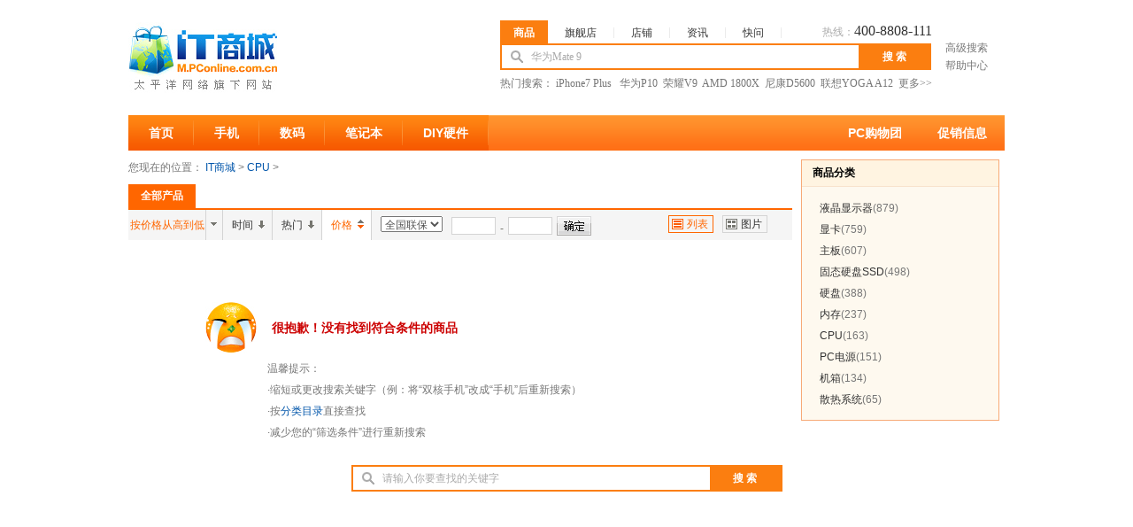

--- FILE ---
content_type: text/html; charset=gbk
request_url: https://m.pconline.com.cn/p2/sid20812_disppic_i514492_sortprice-desc.html
body_size: 8536
content:




<!DOCTYPE html PUBLIC "-//W3C//DTD XHTML 1.0 Transitional//EN" "//www.w3.org/TR/xhtml1/DTD/xhtml1-transitional.dtd">
<html xmlns="//www.w3.org/1999/xhtml">
    



    <head><meta content="always" name="referrer"/>
        <title>CPU大全_太平洋电脑网IT商城</title>
        <meta http-equiv="Content-Type" content="text/html; charset=gb2312" />
        <meta name="keywords" content="CPU报价" />
        <meta name="description" content="" />
        <link rel="stylesheet" type="text/css" href="//js.3conline.com/pconline/2011/itmall/list.css" />
    </head>
    <body class="shopAllProduct mdf1">
        <span class="spanclass">
            <script>
            _cntUrl = "//count5.pconline.com.cn/newcount/count.php?channel=3856&screen="+screen.width+"*"+screen.height+"&refer="+encodeURIComponent(document.referrer)+"&anticache="+new Date().getTime()+"&url="+encodeURIComponent(location.href);
            </script>
        </span>
        <script class=" defer" src="//www.pconline.com.cn/global/m_navibar/" type="text/javascript"></script>
        <script>
            function DrawImage(ImgD,FitWidth,FitHeight){ 
                var image=new Image(); 
                image.src=ImgD.src; 
                if(image.width>0 && image.height>0){ 
                    if(image.width/image.height>= FitWidth/FitHeight){ 
                        if(image.width>FitWidth){ 
                            ImgD.width=FitWidth; 
                            ImgD.height=(image.height*FitWidth)/image.width;
                            ImgD.style.marginTop=(FitHeight-ImgD.height)/2+"px";
                        }else{ 
                            ImgD.width=image.width; 
                            ImgD.height=image.height;
                            ImgD.style.marginTop=(FitHeight-ImgD.height)/2+"px";
                            ImgD.style.marginLeft=(FitWidth-ImgD.width)/2+"px";
                        } 
                    }else{ 
                        if(image.height>FitHeight){ 
                            ImgD.height=FitHeight; 
                            ImgD.width=(image.width*FitHeight)/image.height;
                            ImgD.style.marginLeft=(FitWidth-ImgD.width)/2+"px"; 
                        }else{ 
                            ImgD.width=image.width; 
                            ImgD.height=image.height;
                            ImgD.style.marginTop=(FitHeight-ImgD.height)/2+"px";
                            ImgD.style.marginLeft=(FitWidth-ImgD.width)/2+"px";
                        } 
                    } 
                } 
            } 
        </script>
        





<!-- 60 * 60 * 24 一天-->

<style>
input,textarea,select,option{font-size:12px;font-family:"宋体";color:#525252;}
.clearfix:after{content:"\20";clear:both;height:0;display:block;overflow:hidden}  
.clearfix{*zoom:1} 
.mHeader{ font-size:12px;font-family:"宋体";text-align: left; clear:both}
.mPcmain:after{content:"\20";clear:both; display:block;overflow:hidden}  
.mPcmain{width:990px; height:130px; background:#fff; margin:0 auto; *zoom:1} 
.mPclogo{ float:left; display:inline; margin-top:25px;width: 170px;overflow:hidden}
.mPclayR{ float:right; display:inline; width:570px;}
.mPcSreachNav{ margin-top:23px; width:488px;height:26px; font: 12px/1.5 宋体,arial,sans-serif;}
.mPcSreachNav span{ display:inline-block; padding:5px 20px; cursor:pointer;  border-bottom:none; position:relative;margin-bottom:-2px; background:url(//www1.pconline.com.cn/2011/itmall/images/top.png) no-repeat right -92px; margin-right:-1px; float:left}
.mPcSreachNav .last{background:none}
.hotline{float:right; color:#aaa;}
.hotline i{font-size:16px; font-family:Arial, Helvetica, sans-serif; font-family:"Microsoft Yahei"; color:#333;}
.mPcSreachNav .current{background:#fb7e10; padding:5px 15px;  font-weight:bold; color:#fff;}
.mPcSreach{ float:left; background:#fb7e10; display:inline; width:483px; padding:2px; height:26px;overflow:hidden;}
.mPcSreach .tbx{ width:370px; border:none; line-height:26px; height:26px; color:#aaa; padding:0 0 0 33px; float:left; background:#fff url(//www1.pconline.com.cn/2011/itmall/images/top.png) no-repeat 10px -94px; font-size:100%;}
.mPcSreach .btn{ background:none; width:80px; font-weight:bold; cursor:pointer; height:26px; text-align:center; font-size:14px; color:#fff; border:none; float:left;font-size:100%;}
.mPcSreachTxt{ font: 12px/1.5 宋体; float:left; display:inline; color:#777; overflow:hidden; text-align:center; line-height:18px; padding:0px 5px; width:70px; overflow:hidden; margin-top:-6px;}
.mPcSreachTxt a{ margin:2px 0; display:block; color:#777;}
.mPcSreachTxt a:hover{ color:#f60;}
.mPcSreachkeyword{zoom:1; overflow:hidden; clear:both;color:#777;font: 12px/1.5 宋体}
.mPcSreachkeyword a{ color:#777; margin-right:0px;}
.mPcSreachkeyword a:hover{ color:#f60;}
/*快搜样式*/
.ajaxsearch{ width:405px;font-size:12px;zoom:1;overflow:hidden;visibility:hidden;position:absolute;z-index:99999;text-align:left;}
.ajaxsearch:after{ content:".";height:0;display:block;clear:both;visibility:hidden;}
.ajaxsearch iframe{ width:405px;height:203px;top:0;left:0;z-index:-1;filter:alpha(opacity=0);-moz-opacity:0.00;opacity:0.00;position:absolute;visibility:inherit;}
.ajaxsearch ul{ width:402px;border:1px solid #a4a4a4;border-bottom:none;background:#fff;zoom:1;clear:both;overflow:hidden;}
.ajaxsearch li{ width:405px;height:18px;line-height:18px;padding:0 4px;text-align:right;color:#717171;font-family:arial;zoom:1;overflow:hidden;}
.ajaxsearch li i.resulttitle{ color:#000;float:left;}
.ajaxsearch li i.num{ padding-right:3px;font-size:11px;}
.ajaxsearch li i{ font-style:normal;}
.ajaxsearch li.hover{ background:#FCD76F;color:#717171;cursor:pointer;}
.ajaxsearch li.hover i.resulttitle{ color:#000;}
.ajaxsearch .close{ width:396px;height:20px;line-height:20px;padding:0 6px 0 0;border:1px solid #a4a4a4;border-top:none;background:#fff;zoom:1;overflow:hidden;float:left;}
.ajaxsearch .close:after{ content:".";height:0;display:block;clear:both;visibility:hidden;}
.ajaxsearch .close span{ float:right;width:26px;height:13px;display:block;cursor:pointer;text-decoration:underline;color:#717171;}
.quickSearch strong{color: #CC0000;}
</style>
<div class="mHeader">
<div class="mPcmain clearfix">
<div class="mPclogo"><a href="//m.pconline.com.cn/" title="IT商城" target="_blank"><img src="//www1.pconline.com.cn/m/pcgo/images/mLogo.jpg" /></a></div>
<div class="mPclayR">
<div class="mPcSreachNav" id="mPcSreachNav"><span class="current" onClick="mSearchTab(this,1)" >商品</span><span onClick="mSearchTab(this,2)">旗舰店</span><span onClick="mSearchTab(this,3)">店铺</span><span onClick="mSearchTab(this,4)">资讯</span><span class="last" onClick="mSearchTab(this,5)">快问</span><div class="hotline">热线：<i>400-8808-111</i></div></div>
<div class="mPcSreach">
<form name="ts" action="/p2/list.html" target="_blank" method="post" onsubmit="return checkDefaultLink()">
<input id="mTbx" name="keyword"  value="华为Mate 9"   type="text" class="tbx" autocomplete="off"  />
<input   class="btn" value="搜 索" type="submit" />
</form>
</div>
<div class="mPcSreachTxt"><a target="_blank" href="//m.pconline.com.cn/searchProduct.jsp">高级搜索</a><a href="//www.pconline.com.cn/m/help/" target="_blank">帮助中心</a></div>
<div class="mPcSreachkeyword">
<p>热门搜索：
<a target="_blank" href="//m.pconline.com.cn/p/pid616067.html">iPhone7 Plus </a>&nbsp;
<a target="_blank" href="//m.pconline.com.cn/p/pid647690.html">华为P10</a>&nbsp;
<a target="_blank" href="//m.pconline.com.cn/p/pid643632.html">荣耀V9</a>&nbsp;
<a target="_blank" href="//m.pconline.com.cn/p/pid646270.html">AMD 1800X</a>&nbsp;
<a target="_blank" href="//m.pconline.com.cn/p/pid635822.html">尼康D5600</a>&nbsp;
<a target="_blank" href="//m.pconline.com.cn/p/pid644669.html">联想YOGA A12</a>&nbsp;
<a target="_blank" href="//www.pconline.com.cn/m/ibuy/">更多&gt;&gt;</a>
</p>
</div>
</div>
</div>
<script src="//js.3conline.com/pconline/2011/itmall/js/searchSuggest_pconline_v2.js" class="defer" ></script>
<script>
KSSearchPrompt.defaultVal = ['华为Mate 9','请输入你要查找的关键字','请输入你要查找的关键字','请输入你要查找的关键字','请输入你要查找的关键字'];
KSSearchPrompt.defaultLink = ['//product.pconline.com.cn/mobile/huawei/624237.html#ad=7679','_','_','_','_'];
function mSearchTab(e,index) {
var mTbx = document.getElementById('mTbx');
var navTabs = document.getElementById("mPcSreachNav").getElementsByTagName("SPAN");
var mForm_actions = ["//m.pconline.com.cn/p2/list.html", "//m.pconline.com.cn/p2/star1.html", "//m.pconline.com.cn/s/list.html", "//ks.pconline.com.cn/cms.jsp", "//k.pconline.com.cn/searchresult.html"];
var mKey_types = ["cp", "wz", "kzdyy"];
for (var i = 0; i < navTabs.length; i++) {
navTabs[i].className = "";
e.className += " current";
if (navTabs[i] == e) {
document.ts.action = mForm_actions[i];
mTbx.setAttribute("name", (i > 2 ? i == 4 ? "title": "q": "keyword"));
KSSearchPrompt.init("mTbx", mKey_types[(i < 3 ? 0 : i)], "//ks.pconline.com.cn/", true);
}
}
if(KSSearchPrompt.canPlay){
mTbx.value = KSSearchPrompt.defaultVal[index-1];
}
KSSearchPrompt.curTab = index-1;
}
function checkDefaultLink(obj){
var mTbx = document.getElementById('mTbx');
var _index = KSSearchPrompt.curTab;
if(KSSearchPrompt.defaultLink[_index] != '_' && mTbx.value == KSSearchPrompt.defaultVal[_index]){
window.open(KSSearchPrompt.defaultLink[_index]);
return false;
}
return true;
}
(function() {
var curUrl = window.location.toString();
var tabs = document.getElementById("mPcSreachNav").getElementsByTagName("span");
function clearClass() {
for (var i = tabs.length - 1; i >= 0; i--) {
tabs[i].className = '';
}
}
if (curUrl.indexOf('p2/star1.html') > -1) {
clearClass();
tabs[1].className = 'current';
document.ts.action = '//m.pconline.com.cn/p2/star1.html';
} else if (curUrl.indexOf('s/list.html') > -1) {
clearClass();
tabs[2].className = 'current';
document.ts.action = '//m.pconline.com.cn/s/list.html';
} else {
clearClass();
tabs[0].className = 'current';
}
KSSearchPrompt.addInput2Listen("mTbx", "cp", '//ks.pconline.com.cn/', true);
})();
</script>
</div>







<style>
.mPcNavWrap{margin:0}
.mPcNav{width:990px; height:40px; margin:0 auto 10px; background:url(//www1.pconline.com.cn/2011/itmall/images/top.png) repeat-x 0 0;}
.mPcNavLeft{float:left;}
.mPcNavLeft i{display:inline; float:left; background:url(//www1.pconline.com.cn/2011/itmall/images/top.png) no-repeat right -50px; }
.mPcNavLeft i a{display:block; padding:0 28px; line-height:40px; font-size:14px; color:#fff; font-weight:bold; float:left}
.mPcNavLeft i a:hover{ border:1px solid #f7881e; height:38px; line-height:38px; text-decoration:none; background:#ff9e17; margin-left:-1px; margin-right:-1px}
.mPcNavLeft i.sy{margin-left:0; margin-right:0}
.mPcNavLeft i.sy a:hover{margin-left:0px; margin-right:-1px;padding-left:22px;}
.mPcNavLeft i.current a,.mPcNavLeft i.current a:hover{background:#e03804; border:none; border-right:1px solid #fe9821;padding:0 23px; height:40px; line-height:40px; margin:0}
.mPcNavR{padding-right:30px; float:right; font-size:14px; line-height:40px;}
.mPcNavR a{display:inline; float:left; padding:0 20px; color:#fff; line-height:40px; font-weight:bold}
.mPcNavR a:hover, .mPcNavR a.hover{color:#fff57d}
.dsrk{ position:relative}
.dsrk em{ position:absolute; top:-8px; right:0px; background:url(//www1.pconline.com.cn/gz20120926/dianshang2012/new.png) no-repeat; width:30px; height:17px;}
.mPcNavR{ padding-right:0}
.mPcNavLeft i a{ padding:0 23px;}
</style>
<div class="mPcNav">
<div class="mPcNavWrap clearfix">
<div id="mPcNav" class="mPcNavLeft">
<i class="sy"><a href="//m.pconline.com.cn/">首页</a></i>
<!-- <i><a href="//www.pconline.com.cn/m/itmall/">旗舰店</a></i> -->
<i><a href="//www.pconline.com.cn/m/mobile/">手机</a></i>
<i><a href="//www.pconline.com.cn/m/digital/">数码</a></i>
<i><a href="//www.pconline.com.cn/m/notebook/">笔记本</a></i>
<i><a href="//www.pconline.com.cn/m/diy/">DIY硬件</a></i>
</div>
<div class="mPcNavR">
<a target="_blank" href="//www.pconline.com.cn/m/pcgo/">PC购物团</a>
<a target="_blank" href="//dealer.pconline.com.cn/index.jsp">促销信息</a>
<!-- <a target="_blank" href="//ec.pconline.com.cn/" class="dsrk"><em></em>电商优惠</a>
<a target="_blank" href="//www.pconline.com.cn/pcjob/">招聘培训</a>  -->
</div>
</div>
</div>

        <div class="mWraper">
            <div class="mMain fl">
                <!-- 当前位置栏 -->
                





<div class="mGuide mb10">
	您现在的位置：
		<a href="/index.html">IT商城</a> &gt;
		<a href='/p2/sid20812.html' target='_self'>CPU</a> > <a href='/p2/sid20812_i514492.html' target='_self'></a>
</div>    
                <!-- 筛选器 -->
                





<form action="/search/search_form_deal.jsp" name="hiddenForm" id="hiddenForm" style="display:none;">
   <input id="brandId" type="hidden" value="" name="brandId">
   <input id="smalltypeId" type="hidden" value="20812" name="smalltypeId">
   <input id="display" type="hidden" value="pic" name="display">
   <input id="pageSize" type="hidden" value="20" name="pageSize">
   <input id="pageNo" type="hidden" value="1" name=pageNo>
   <input id="sort" type="hidden" value="price-desc" name="sort">
   <input id="priceType" type="hidden" value="" name="priceType">
   <input id="priceRangeId" type="hidden" value="" name="priceRangeId">
   <input id="priceFrom" type="hidden" value="" name="priceFrom">
   <input id="priceTo" type="hidden" value="" name="priceTo">  
   <input id="itemId_1" type="hidden" value="" name="itemId_1">
   <input id="itemId_2" type="hidden" value="" name="itemId_2">
   <input id="itemId_3" type="hidden" value="" name="itemId_3">
   <input id="itemId_4" type="hidden" value="" name="itemId_4">
   <input id="itemId_5" type="hidden" value="14492" name="itemId_5">
   <input id="itemId_6" type="hidden" value="" name="itemId_6">
   <input id="keyword" type="hidden" value="" name="keyword">
</form><div class="mProduct">
	<ul class="mpTab clearfix">
		<li class="mtCur">全部产品</li>
	</ul>
	<div class="mpHead clearfix" id="Jmphead">
		<div class="rankSort" id="Jranksort">
			<span class="rsCon"><a href="/p2/sid20812_disppic_i514492.html">默认排序</a></span>
			<span class="rsBg"></span>
			<div class="rsChild">
				<a href="/p2/sid20812_disppic_i514492_sortvisitCount-desc.html" rel="visitCount-desc">按人气从高到低</a>
				<a href="/p2/sid20812_disppic_i514492_sortvisitCount-asc.html" rel="visitCount-asc">按人气从低到高</a>
				<a href="/p2/sid20812_disppic_i514492_sortavailableDate-desc.html" rel="availableDate-desc">按时间从新到旧</a>
				<a href="/p2/sid20812_disppic_i514492_sortavailableDate-asc.html" rel="availableDate-asc">按时间从旧到新</a>				
				<a href="/p2/sid20812_disppic_i514492_sortprice-asc.html" rel="price-asc">按价格从低到高</a>
				<a href="/p2/sid20812_disppic_i514492_sortprice-desc.html" rel="price-desc">按价格从高到低</a>
			</div>
		</div>
		<ul class="sortingBtns">
			<li class="sortingTime "><a href="/p2/sid20812_disppic_i514492_sortavailableDate-desc.html">时间</a></li>
			<li class="sortingHot "><a href="/p2/sid20812_disppic_i514492_sortvisitCount-desc.html">热门</a></li>
			<li class="sortingPrice sortingCur sortingDown"><a href="/p2/sid20812_disppic_i514492_sortprice-asc.html">价格</a></li>
		</ul>
		<div class="sortSave">
			<select id="selectPriceType">
				<option value="1" >全国联保</option>
				<option value="2" >店铺三包</option>
			</select>
		</div>
		<div class="sortForm">
			<input type="text" class="sfText fl" id="pStart" value=""/>
			<i class="fl"> - </i>
			<input type="text" class="sfText fl" id="pEnd" value=""/>
			<span class="sfBtn fl" onclick="sortSelectedPrice();"></span>
		</div>
		<div class="sortSelect">
			<span class="ssList ssListCur">列表</span>
			<span class="ssPic"><a href="/p2/sid20812_disppic_i514492_sortprice-desc.html" target="_self">图片</a></span>
		</div>
	</div>
</div>

<div class="wrong">
	<strong>很抱歉！没有找到符合条件的商品</strong>
	<dl>
		<dt>温馨提示：</dt>
		<dd>·缩短或更改搜索关键字（例：将“双核手机”改成“手机”后重新搜索）</dd>
		<dd>·按<a href="//www.pconline.com.cn/m/ibuy/" target="_blank">分类目录</a>直接查找</dd>
		<dd>·减少您的“筛选条件”进行重新搜索</dd>
	</dl>
</div>
                
            </div>
            <div class="slideR fr mb10">
                
                    <!-- 商品分类 -->
                    




<div class="box230 boxCate mb10">
	<div class="bth clearfix"><strong class="black fl">商品分类</strong></div>
	<div class="btd">
		<ul class="ulCate">
		
			<li><a href="/p2/sid20950.html">液晶显示器</a><i>(879)</i></li>
		
			<li><a href="/p2/sid20817.html">显卡</a><i>(759)</i></li>
		
			<li><a href="/p2/sid20811.html">主板</a><i>(607)</i></li>
		
			<li><a href="/p2/sid42997.html">固态硬盘SSD</a><i>(498)</i></li>
		
			<li><a href="/p2/sid20814.html">硬盘</a><i>(388)</i></li>
		
			<li><a href="/p2/sid20813.html">内存</a><i>(237)</i></li>
		
			<li><a href="/p2/sid20812.html">CPU</a><i>(163)</i></li>
		
			<li><a href="/p2/sid20881.html">PC电源</a><i>(151)</i></li>
		
			<li><a href="/p2/sid20872.html">机箱</a><i>(134)</i></li>
		
			<li><a href="/p2/sid20973.html">散热系统</a><i>(65)</i></li>
		
		</ul>
	</div>
</div>	

                <!-- 热卖商品普通产品搜索才要显示,旗舰店产品搜索不显示 -->
                
                    <script src="/yp/search_hot_sell_company_product.jsp?style=1&smalltypeId=20812"></script>
                
                <!-- 最新促销  有小类,显示;否则不显示-->
                

                
            </div>
            <div class="clearfix"></div>

            <!-- 热卖商品 -->
            <script src="/yp/search_hot_sell_company_product.jsp?style=2&smalltypeId=20812"></script>	
            






<div class="mPcSreach mPcSreach2">
    <form name="ts2" action="/p2/list.html" target="_blank" method="get">
        <input id="mTbx2" name="keyword"  value="请输入你要查找的关键字"   type="text" class="tbx" autocomplete="off"  />
        <input class="btn" value="搜 索" type="submit" />
    </form>
</div>
<script type="text/javascript">

    (function(){
        //KSSearchPrompt.init("mTbx2","cp","//ks.pconline.com.cn",true); 
        KSSearchPrompt.addInput2Listen("mTbx2","cp", location.protocol+'//ks.pconline.com.cn/', true);
    })();
</script>
        </div>
        <script src="//js.3conline.com/min/temp/v1/lib-jquery1.4.2.js"></script>
        <script src="//www1.pconline.com.cn/global/2008/js/jss/opt_smalltypes.js"></script>	
        <script type="text/javascript">
            //滚动栏固定在顶部
            (function(){
                var mpHead = document.getElementById('Jmphead');
                var h = mpHead.getBoundingClientRect().top;
	
                window.onscroll = function(){
                    var sh = document.body.scrollTop || document.documentElement.scrollTop;
                    if(sh > h){
                        mpHead.className = 'mpHeadTop clearfix';
                    }else{
                        mpHead.className = 'mpHead clearfix';
                    }
                }
            })();

            //下拉菜单
            (function(){
                var rankSort = document.getElementById('Jranksort');
                var rsChild = rankSort.getElementsByTagName('div')[0];
                var spanObj = rankSort.getElementsByTagName('span')[0];
                var aList = rsChild.getElementsByTagName('a');
                rankSort.onmouseover = function(){
                    rsChild.style.display = 'block';
                }
                rankSort.onmouseout = function(){
                    rsChild.style.display = '';
                }
                var curSortType = 'price-desc';
                for(var i = 0; i < aList.length; i++){
                    var obj = aList[i];
                    if(obj.rel==curSortType){
                        spanObj.innerHTML = obj.innerHTML;
                        spanObj.className = 'rsConCur';
                        rankSort.onmouseout();
                    }
                }
            })();

            //显示隐藏
            (function(){
                var Jmore = document.getElementById('Jmore');
                if($("#Jcatebtn").length > 0){
                    var Jcatebtn = document.getElementById('Jcatebtn');
                    var flag = true;
	
                    Jcatebtn.onclick = function(){
                        if(flag){
                            Jmore.style.display = 'block';
                            Jcatebtn.className += ' cateBtnCur';
                            Jcatebtn.innerHTML = '隐藏';
                            flag = false;
                        }else{
                            Jmore.style.display = 'none';
                            Jcatebtn.className = 'cateBtn';
                            Jcatebtn.innerHTML = '更多';
                            flag = true;
                        }
                    }		
                }
            })();

            //对比功能
            (function(){
                if($("#Jmplist").length > 0){
                    var list = document.getElementById('Jmplist');
                    var iNode = list.getElementsByTagName('i');
                    var checkbox = list.getElementsByTagName('input');
                    var iArr = [];
                    window.res = [];
                    window.boxRes = [];
		
                    var compareUrl = "//product.pconline.com.cn/pdlib/compare.do?method=compare";
                    var notice = document.createElement('a');
                    notice.className = 'iNotice';
                    notice.setAttribute('href','javascript:;');
	
                    for(var i = 0; i < iNode.length; i++){
                        if(iNode[i].className == 'iPic'){
                            iArr.push(iNode[i]);
                        }
                    }
		
                    for(var i = 0; i < checkbox.length; i++){
                        checkbox[i].checked = false;
                    }
	
                    for(var i = 0; i < checkbox.length; i++){
                        (function(i){
                            checkbox[i].onclick = function(){
                                if(this.checked){
                                    res.push(iArr[i]);
                                    var len = res.length;
                                    if(len > 0){
                                        // 添加选中要执行的动作
                                        compareUrl +="&id="+this.value;
                                    }
                                    if(len <= 5){
                                        notice.innerHTML = '已选中'+ len +'款 对比&gt;&gt;';
                                        res[len - 1].appendChild(notice);
                                        this.index = len - 1;
                                        boxRes.push(this);
                                    }else{
                                        res.pop();
                                        alert('只能选择5个');
                                        this.checked = false;
                                        compareUrl = compareUrl.replace("&id="+this.value,"");
                                    }
                                }else{
                                    var tmp = res.splice(this.index, 1);
                                    var	rl = res.length;
                                    boxRes.splice(this.index, 1);
                                    // 取消选中要执行的动作
                                    compareUrl = compareUrl.replace("&id="+this.value,"");
                                    if(rl > 0){
                                        notice.innerHTML = '已选中'+ rl +'款 对比&gt;&gt;';
                                        res[rl - 1].appendChild(notice);
                                    } else {
                                        tmp[0].removeChild(notice);
                                    }
                                    // reset index
                                    for(var j = this.index; j < rl; j++){
                                        boxRes[j].index = j;
                                    }
                                }
                                //notice.setAttribute("onclick","window.open('"+compareUrl+"');");
                                notice.onclick = function(){
                                    window.open(compareUrl);
                                    return false;
                                };
                            }
                        })(i);
                    }		
                }
            })();

            (function(){
                if($("#Jmplist").length > 0){
                    var mpList = document.getElementById('Jmplist').getElementsByTagName('li');
                    for(var i = 0 ; i < mpList.length; i++){
                        (function(i){
                            mpList[i].onmouseover = function(){
                                this.className = 'liCur';
                            }
                            mpList[i].onmouseout = function(){
                                this.className = '';
                            }
                        })(i)
                    }		
                }
            })();

            var getid = function(id){ return document.getElementById(id)};
            (function(){
                /*条件筛选更多*/
                if($("#J-getWap").length > 0){
                    var odds = getid("J-getWap").getElementsByTagName("dd");
                    for(var i=0,ddl=odds.length;i<ddl;i++){
                        if(odds[i].className.indexOf("moreitem")!=-1 || odds[i].className.indexOf("lessitem")!=-1){
                            odds[i].onclick=function(){
                                if(this.className.indexOf("moreitem")!=-1){
                                    this.innerHTML="收起";
                                    this.parentNode.getElementsByTagName("dd")[0].className="clearfix";
                                    this.className="lessitem";
                                }else{
                                    this.innerHTML="更多";
                                    this.parentNode.getElementsByTagName("dd")[0].className="clearfix less";
                                    this.className="moreitem"
                                }
                            }	
                        }
                    }		
                }

                /* 条件筛选更多 end */
                if($("#Jchange-pop").length > 0){
                    var ocp = getid("Jchange-pop");
                    hoverDelay(ocp,function(){this.className="change-pop show"},function(){this.className="change-pop hide"})
                    mousehover("Jproduct-list","li","on");	
                }
	
                function SetCookie(name,value,Days){
                    var exp  = new Date();	exp.setTime(exp.getTime() + Days*24*60*60*1000);
                    document.cookie = name + "="+ escape (value) + ";path=/;expires=" + exp.toGMTString();
                }
                function getCookie(name){
                    var arr = document.cookie.match(new RegExp("(^| )"+name+"=([^;]*)(;|$)"));
                    if(arr != null) return unescape(arr[2]); return null;
                }
            })();

            //　热卖排行JS
            (function(){
                if($("#Jrank").length > 0){
                    var oUl = document.getElementById('Jrank');
                    var oLi = oUl.getElementsByTagName('li');
                    var iNames = iInfo = [];
	
                    for(var i = 0; i < oLi.length; i++){
                        iInfo.push(oLi[i].getElementsByTagName('i')[1]);
                        oLi[i].index = i;
			
                        iInfo[0].style.display = 'block';
	
                        oLi[i].onmouseover = function(){
                            for(var j = 0; j < oLi.length; j++){
                                iInfo[j].style.display = 'none';
                            }
                            iInfo[this.index].style.display = 'block';
                        }
                    }		
                }
            })();

            // 筛选器中自定义价格筛选
            function setPriceRange(){
                var priceFrom = $("#minPrice").val();
                var priceTo   = $("#maxPrice").val();
                if(checkNum(priceFrom,priceTo)){
                    $("#priceFrom").val(priceFrom);
                    $("#priceTo").val(priceTo);
                    $("#hiddenForm").submit();		
                }
            }

            // 分页标签中跳转页面
            function jumpPage(){
                var pageNo = $("#gopage").val();
                if(pageNo.search(/\D/) >= 0 || parseInt(pageNo) < 0) {//含有非数字格式
                    alert('输入的页码不正确！');
                    return false;
                }
                $("#pageNo").val(pageNo);
                $("#hiddenForm").submit();
            }

            //按全国联包或者是店铺三包进行筛选
            function sortSelectedPrice(){
                var priceType = $("#selectPriceType").val();
                var priceFrom = $("#pStart").val();
                var priceTo   = $("#pEnd").val();
                if(checkNum(priceFrom,priceTo)){
                    $("#priceFrom").val(priceFrom);
                    $("#priceTo").val(priceTo);
                    $("#priceType").val(priceType);
                    $("#hiddenForm").submit();		
                }
            }
            //验证自定义价格
            function checkNum(startVal,endVal) {
                if(!(parseInt(startVal) || parseInt(endVal))) {
                    alert('请正确输入自定义的价格！');
                    return false;
                }
                if(startVal.search(/\D/) >= 0 || parseInt(startVal) < 0) {//含有非数字格式
                    alert('起始价格输入不正确！');
                    return false;
                }
                if(endVal.search(/\D/) >= 0 || parseInt(endVal) < 0) {//含有非数字格式
                    alert('结束价格输入不正确！');
                    return false;
                }
                if(parseInt(startVal) == 0 && parseInt(endVal) == 0) {
                    alert('起始价格和结束价格不能都为0！');
                    return false;
                }
                if(parseInt(startVal) >= parseInt(endVal)) {
                    alert('起始价格必须小于结束价格！');
                    return false;
                }
                return true;
            } 
        </script>
        <script type="text/javascript">
        (function(){
            window.getDealerData = function(data){
                var cars = data.result,
                    JcarNew = $('#JcarNew'),
                    listHtml = '';
                if(data.result.length == 0){
                    JcarNew.innerHTML = '<li class="default-note">暂无商情内容！</li>';
                }
                for (var i = 0, item = data.result, l = item.length; i < l; i++) {
                    listHtml += '<li><span class="c-price">'+ item[i].maxDiscount +'</span><a href="' + item[i].newsUrl + '" target="_blank">' + item[i].serialGroupName + '</a></li>';
                }
                JcarNew.html(listHtml);
            }

            function getDealer(){
                $.ajax({
                    url:'//price.pcauto.com.cn/dealer/interface/dealer_push_news_json_v2.jsp?rid=&max=10',
                    dataType: 'jsonp',
                    jsonpCallback:'getDealerData'

                })
            }
            getDealer();
        })()
        </script>
        <script src="//js.3conline.com/js/pconilne/itmail/inTow.js"></script>
        <script class=" defer" src="//www.pconline.com.cn/_hux_/online/default/index.js" type="text/javascript"></script>
        <script>
            if($("#J-selfBtn").length > 0){
                initSet(priceInfo);	
            }	
        </script>
        <script class=" defer" src="//www.pconline.com.cn/global/footer/index.html" type="text/javascript"></script>
        <script>_submitIvyID();</script>
        <div id="fixBox"></div>
<div id="bdshare_warp" shareType="slide" pos="left">
	<script src="//js.3conline.com/ue/share/online/bd_share_allin_v3.js"></script>
</div>
<!-- Baidu Button END -->
<script src="//js.3conline.com/ue/share/online/shareBox.js"></script>
<script>
shareBox.init({
    show:["top"]//show  "tool","top","share"
});
</script>
    </body>
</html>
